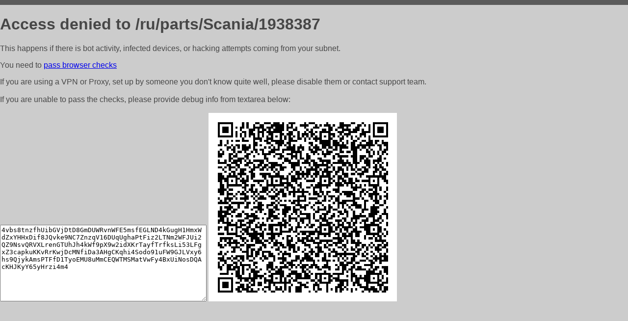

--- FILE ---
content_type: text/html; charset=utf-8
request_url: https://aerin.ee/ru/parts/Scania/1938387
body_size: 997
content:
<!DOCTYPE html PUBLIC "-//W3C//DTD HTML 4.01//EN">
<html>
<head>
    <meta http-equiv="content-type" content="text/html; charset=utf-8" />
	<meta name="ROBOTS" content="NOINDEX, NOFOLLOW" />
	<meta http-equiv="Cache-control" content="no-cache, must-revalidate" />
    <title>Access Denied</title>
  <style type="text/css">
 body {
      font-family: Arial, sans-serif;
      font-size: 100%;
      background: #CCCCCC;
      border-top: 10px solid #5B5B5B;
      padding: 0;
      margin:0;
      color:#474747;
  }
  </style>
</head>
<body>
    <h1>Access denied to /ru/parts/Scania/1938387 </h1>
<p>This happens if there is bot activity, infected devices, or hacking attempts coming from your subnet.<br>
<p>You need to <a href="https://check81673.nodacdn.net/?bl-info=[base64]">pass browser checks</a><br>
<p>If you are using a VPN or Proxy, set up by someone you don't know quite well, please disable them or
contact support team.<br><br>
If you are unable to pass the checks, please provide debug info from textarea below:<br><br>
<textarea cols=50 rows=10 readonly>[base64]</textarea>
<img src="/.abcp-show-bimg/[base64]">
<br>
</p>
<p>
<!--You can also try <a href="https://geoinfo.cpv1.pro/lmnb5ZR9f2bRK8F8D4b/autocheck.dyn?blre=2&wmdrastf=hC5BctqmT2P&supinfo=[base64]">to
 pass an automatic check</a> but with no guarantee.</p> -->
</body>
</html>
